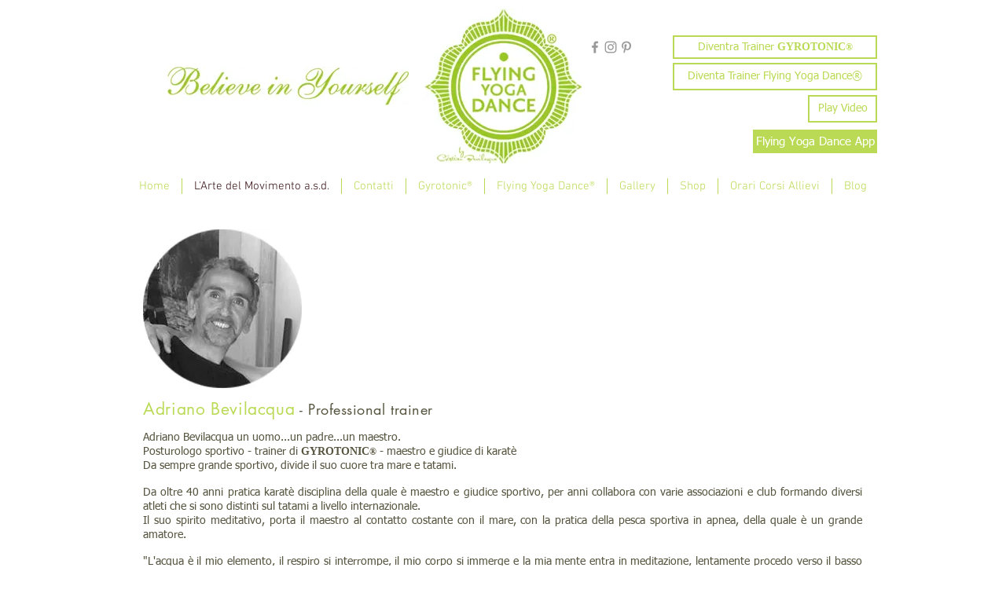

--- FILE ---
content_type: application/javascript; charset=utf-8
request_url: https://cdn.jsdelivr.net/gh/selfinteractive/gyrotonic-trademark@latest/dist/js/gyrotonic-trademark.js
body_size: 984
content:
"use strict";
/*
@preserve
v1.1.8
*/
!function(s){var t="®",y={"®":"&reg;","™":"&trade;"},o='.gt-times {font-family: "times new roman";font-style: normal !important;font-weight: bold;text-transform: uppercase;}.gt-times-normal {font-family: "times new roman";font-style: normal !important;font-weight: lighter !important;text-transform: uppercase;}.gt-corsiva {font-family: "times new roman";font-style: italic !important;font-weight: normal;text-transform: none !important;}.gt-times .gt-times sup {display: none;}',e={"gt-times":["GYROTONIC EXPANSION SYSTEM","GYROTONIC","자이로토닉","GYROKINESIS","GYROTONER","ARCHWAY","Archway"],"gt-times-normal":["ULTIMA REVEAL","Ultima Reveal","Ultima&reg; Reveal","Ultima® Reveal"],"gt-corsiva":[{term:"Ultima",afterTerm:" XS"},"Ultima","Cobra","The Art of Exercising and Beyond"]},d={"GYROTONIC EXPANSION SYSTEM":t,GYROTONIC:t,GYROKINESIS:t,GYROTONER:t,Cobra:t,"자이로토닉":t,"The Art of Exercising and Beyond":t,"Ultima Reveal":t,"ULTIMA REVEAL":t,"Ultima&reg; Reveal":t,"Ultima® Reveal":t,Ultima:t,ARCHWAY:t,Archway:t},w=["strong","span","p","a","b","i","em","h1","h2","h3","h4","h5","h6","li"];function r(h){s(function(g){g.each(e,function(f,t){g.each(t,function(t,e){var i="",s="",o="",a="";"string"==typeof e?s=e:(s=e.term,i=e.afterTerm||"",o=e.afterTermSymbol||"",a=y[o]);var r=[],m=[],c=d[s],l=y[c],n=new RegExp(s+c+i+"(?![^<]*>|[^<>]*</)","g"),p=new RegExp(s+i+"(?![^<]*>|[^<>]*</)","g");function u(n,a){return function(){var e,t=g(this).clone();t.find("*").remove(),t.hasClass("gttm-ignore")||!t.is(a)||t.hasClass("gttm")||(e=(e=g(this).html()).replace(n,'<span class="gttm '+f+'">'+s+"<sup>"+c+"</sup>"+i+(o?"<sup>"+o+"</sup>":"")+"</span>"),Object.keys(y).concat(Object.values(d)).forEach(function(t){e=e.replace(new RegExp("(?!<sup>)".concat(t,"(?!</sup>)"),"g"),"")}),g(this).html(e))}}g.each(w,function(t,e){var n=h?h+" ":"";r.push(n+e+":contains("+s+c+i+"),"+n+e+":contains("+s+l+i+(o?"<sup>"+a+"</sup>":"")+")"),m.push(n+e+":contains("+s+i+")")}),g(r.join(",")).each(u(n,":contains("+s+c+i+"),:contains("+s+l+i+(o?"<sup>"+a+"</sup>":"")+")")),g(m.join(",")).not("."+f).each(u(p,":contains("+s+i+")"))})}),g('span[class*="gttm"] span[class*="gttm"]').each(function(t,e){g(e).find("sup").remove()}),g('span[class*="gttm"] > span[class*="gttm"]').each(function(t,e){g(e).contents().unwrap()})})}var m=!1;setTimeout(function t(){if(window.$&&window.$()&&window.$().jquery)s=window.$;else if(!s||!s().jquery)return m||(e="https://code.jquery.com/jquery-3.2.1.min.js",n="jquery",(i=document).getElementById(n)||((a=i.createElement("script")).src=e,a.id=n,i.body.appendChild(a)),m=!0),setTimeout(t,200);var e,n,a,i;s("body").append("<style>"+o+"</style>"),window.GT_MANUAL||r()},1),window.gyrotonicTrademarks={apply:r}}(window.jQuery);